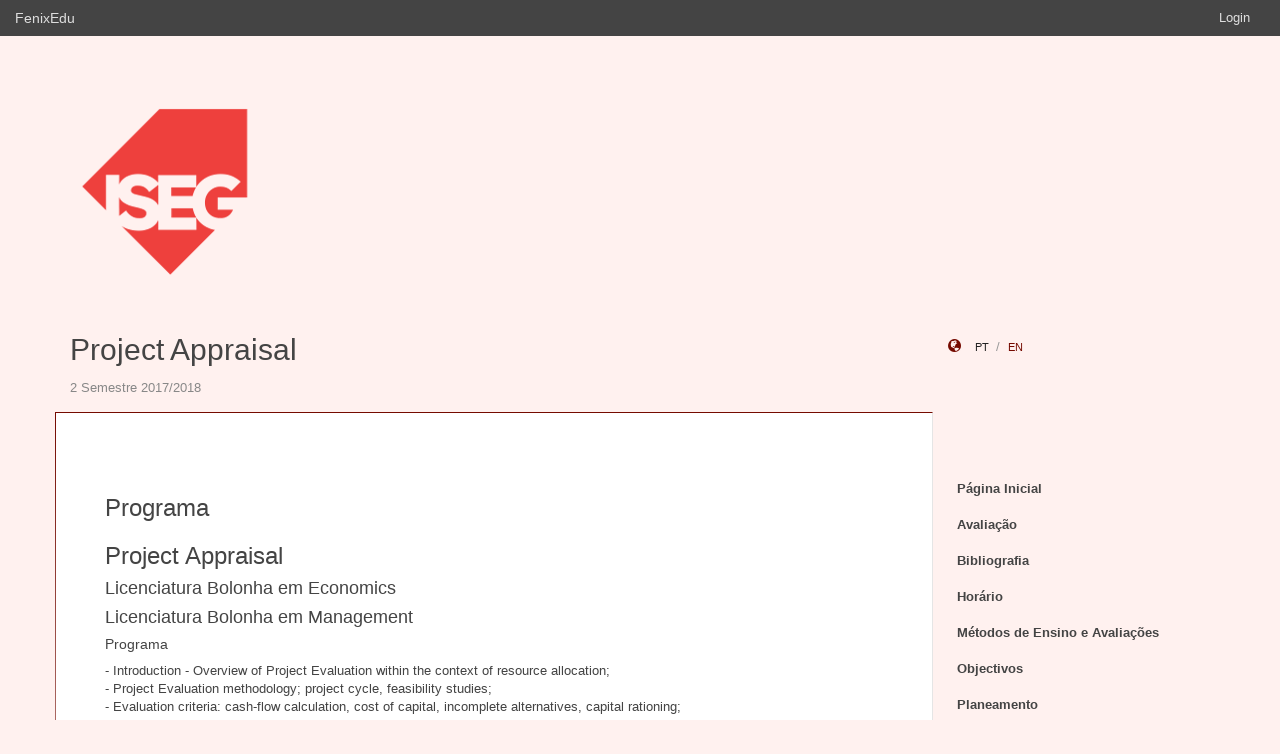

--- FILE ---
content_type: text/html;charset=UTF-8
request_url: https://fenix.iseg.ulisboa.pt/courses/ap-e-565952135567025/programa
body_size: 14887
content:

<!DOCTYPE html>
<html dir="ltr" lang="pt_PT">
  <head>
    <meta charset="utf-8">
    <meta http-equiv="Content-Language" content="pt" />
    <meta http-equiv="Content-Type" content="text/html; charset=UTF-8" />
    <meta http-equiv="X-UA-Compatible" content="IE=edge">
    <meta name="Description" content="FenixEdu™ is an open-source academic information platform." />
    <meta name="Keywords" content="FenixEdu, open-source, academic, information, platform, academic administration, higher education, e-learning" />
    <meta name="Language" content="pt_PT" />
    <meta name="Robots" content="all" />
    
        <!--
    <meta name="Author" content="FenixEdu" />
    <meta name="Email" content="hello@fenixedu.org" />
    <meta name="Copyright" content="Técnico Lisboa - Instituto Superior Técnico" />
    <meta name="Distribution" content="Global" />
    <meta name="Rating" content="General" />
    -->
    
    <!-- OpenGraph Specific Metas -->
        <!--
    <meta property="og:title" content="FenixEdu™" />
    <meta property="og:type" content="application" />
    <meta property="og:url" content="http://www.fenixedu.org" />
    <meta property="og:site_name" content="FenixEdu" />
    <meta property="og:description" content="FenixEdu Learning is an open-source academic information platform." />
    <meta property="fb:profile_id" content="379238245509413" />
    -->
    
    <!-- Mobile Specific Metas -->
    <meta name="viewport" content="width=device-width, initial-scale=1, maximum-scale=1.5">


    <title>Programa · Project Appraisal</title>

    <link href="https://fenix.iseg.ulisboa.pt/api/cms/assets/fenixedu-learning-theme/94ca491e615a6828/css/bootstrap.min.css" rel="stylesheet">
    <link href="https://fenix.iseg.ulisboa.pt/api/cms/assets/fenixedu-learning-theme/94ca491e615a6828/css/publicPages.css" rel="stylesheet">
    <script src="https://fenix.iseg.ulisboa.pt/api/cms/assets/fenixedu-learning-theme/94ca491e615a6828/js/jquery-2.1.1.min.js" type="text/javascript"></script>

    <!-- HTML5 shim and Respond.js IE8 support of HTML5 elements and media queries -->
    <!--[if lt IE 9]>
      <script src="https://fenix.iseg.ulisboa.pt/api/cms/assets/fenixedu-learning-theme/94ca491e615a6828/js/html5shiv.js"></script>
      <script src="https://fenix.iseg.ulisboa.pt/api/cms/assets/fenixedu-learning-theme/94ca491e615a6828/js/respond.min.js"></script>
    <![endif]-->

    
    <!-- Header -->
        <!-- End Header -->
    <!-- Favicons & TouchIcons-->
    <link rel="shortcut icon" type="image/x-icon" href="/api/bennu-portal/configuration/favicon">
  </head>

  <body>

        <!-- Bar -->
    <div class="navbar navbar-inverse hidden-xs fenixedu-bar">
      <div class="container-fluid">
        <div class="navbar-header">
          <a class="navbar-brand" href="/" target="_blank">FenixEdu</a></li>
        </div>
        <div class="collapse navbar-collapse">
          <ul class="nav navbar-nav navbar-right">
          <li></li>
                          <li><a href="/login">Login</a></li>
                      </ul>
        </div>
      </div>
    </div>
    
  	<div id="headcounter">
  		<div class="container">
			

  		<div class="row" style="padding-top:60px; padding-bottom:30px;" >
  			<div class="col-sm-9">
          <div>
  				  <img class="logo" src="/api/bennu-portal/configuration/logo" />
          </div>
  			</div>
  			<div class="col-sm-3 ">
          <div >
  	           
          </div>
  			</div>
  		</div>
  		</div>
  	</div>
	
		<div class="container">
      <div class="row">
        <div class="col-sm-9">
          <h2 style="font-weight:300;" class="site-header"><a href="https://fenix.iseg.ulisboa.pt/courses/ap-e-565952135567025">Project Appraisal</a>  </h2>
          
            <div style="font-size:15px; color:#888; margin-top:5px; margin-bottom:15px;"><small>
              2 Semestre 2017/2018</small></div>
        </div>
        <div class="col-sm-3 hidden-xs">
              <div style="margin-top: 6px; margin-top: 25px;">
                <i class="glyphicon glyphicon-globe branded" style="padding-right:10px;"></i>
                                        <a class="locale-changer active" title="português (Portugal)" onclick="setLang('pt_PT')">pt</a>
                                        <a class="locale-changer " title="inglês (Reino Unido)" onclick="setLang('en_GB')">en</a>
                                </div>
        </div>
      </div>
	  		</div>
	
    <div class="container">

      <main class="row">

        <div class="col-sm-9 main-content" id="content-block">
          <h3 style="font-weight:300; margin-bottom: 22px; margin-top:0px;">
                
            
          </h3>
              <div>
                	<h3 style="font-weight:300; margin-bottom: 22px; margin-top:0px;">
                Programa  
             </h3>
            
	
					<h3>Project Appraisal</h3>
		    
    	
    			    	<h4>Licenciatura Bolonha em Economics</h4>
		
		
    			    	<h4>Licenciatura Bolonha em Management</h4>
		
		
		<h5>Programa</h5>
        		    <p style="white-space: pre-line">- Introduction - Overview of Project Evaluation within the context of resource allocation;
- Project Evaluation methodology; project cycle, feasibility studies;
- Evaluation criteria: cash-flow calculation, cost of capital, incomplete alternatives, capital rationing;
- Evaluation under non-deterministic conditions: uncertainty and risk, and sensitivity analyses;
- Construction, implementation and management of investment projects;
- Study of cases.</p>
        
    
	
            </div>
        </div>
        


<nav class="col-sm-3" style="padding-left:0px; padding-top:60px;z-index:999; margin-left:-1px;">
  <!-- REGULAR MENU -->
            <div class="sidebar-module">
            
                  <ul class="nav nav-pills nav-stacked list-unstyled children">
                              <li class="menuItem  ">
    <a class="item" href="https://fenix.iseg.ulisboa.pt/courses/ap-e-565952135567025/pagina-inicial">
      Página Inicial          </a>
        </li>
                                        <li class="menuItem  ">
    <a class="item" href="https://fenix.iseg.ulisboa.pt/courses/ap-e-565952135567025/avaliacao">
      Avaliação          </a>
        </li>
                                        <li class="menuItem  ">
    <a class="item" href="https://fenix.iseg.ulisboa.pt/courses/ap-e-565952135567025/bibliografia">
      Bibliografia          </a>
        </li>
                                        <li class="menuItem  ">
    <a class="item" href="https://fenix.iseg.ulisboa.pt/courses/ap-e-565952135567025/horario">
      Horário          </a>
        </li>
                                        <li class="menuItem  ">
    <a class="item" href="https://fenix.iseg.ulisboa.pt/courses/ap-e-565952135567025/metodos-de-ensino-e-avaliacoes">
      Métodos de Ensino e Avaliações          </a>
        </li>
                                        <li class="menuItem  ">
    <a class="item" href="https://fenix.iseg.ulisboa.pt/courses/ap-e-565952135567025/objectivos">
      Objectivos          </a>
        </li>
                                        <li class="menuItem  ">
    <a class="item" href="https://fenix.iseg.ulisboa.pt/courses/ap-e-565952135567025/planeamento">
      Planeamento          </a>
        </li>
                                        <li class="menuItem open active">
    <a class="item" href="https://fenix.iseg.ulisboa.pt/courses/ap-e-565952135567025/programa">
      Programa          </a>
        </li>
                                        <li class="menuItem  ">
    <a class="item" href="https://fenix.iseg.ulisboa.pt/courses/ap-e-565952135567025/turnos">
      Turnos          </a>
        </li>
                                        <li class="menuItem  ">
    <a class="item" href="https://fenix.iseg.ulisboa.pt/courses/ap-e-565952135567025/anuncios">
      Anúncios          </a>
        </li>
                                        <li class="menuItem  ">
    <a class="item" href="https://fenix.iseg.ulisboa.pt/courses/ap-e-565952135567025/sumarios">
      Sumários          </a>
        </li>
                    </ul>
          </div>
            <div class="sidebar-module">
            
                  <ul class="nav nav-pills nav-stacked list-unstyled children">
                              <li class="menuItem  ">
    <a class="item" href="https://fenix.iseg.ulisboa.pt/courses/ap-e-565952135567025/ver-mais">
      Ver Mais          </a>
          <ul class="nav nav-pills nav-stacked list-unstyled children">
                              <li class="menuItem  ">
    <a class="item" href="https://fenix.iseg.ulisboa.pt/courses/ap-e-565952135567025/metodo-de-avaliacao-detalhado">
      Método de Avaliação Detalhado          </a>
        </li>
                                        <li class="menuItem  ">
    <a class="item" href="https://fenix.iseg.ulisboa.pt/courses/ap-e-565952135567025/exams-en-and-er">
      EXAMS EN and ER          </a>
        </li>
                                        <li class="menuItem  ">
    <a class="item" href="https://fenix.iseg.ulisboa.pt/courses/ap-e-565952135567025/program">
      PROGRAM          </a>
        </li>
                                        <li class="menuItem  ">
    <a class="item" href="https://fenix.iseg.ulisboa.pt/courses/ap-e-565952135567025/presentations">
      Presentations          </a>
        </li>
                                        <li class="menuItem  ">
    <a class="item" href="https://fenix.iseg.ulisboa.pt/courses/ap-e-565952135567025/mid-term-test">
      **MID-TERM TEST**          </a>
        </li>
                                        <li class="menuItem  ">
    <a class="item" href="https://fenix.iseg.ulisboa.pt/courses/ap-e-565952135567025/investment_statistics">
      Investment_Statistics          </a>
        </li>
                                        <li class="menuItem  ">
    <a class="item" href="https://fenix.iseg.ulisboa.pt/courses/ap-e-565952135567025/formulae-example">
      Formulae (example)          </a>
        </li>
                                        <li class="menuItem  ">
    <a class="item" href="https://fenix.iseg.ulisboa.pt/courses/ap-e-565952135567025/case-studies-questions-and-exercises-last-update-20180219">
      Case Studies, Questions and Exercises (last update 2018.02.19)          </a>
        </li>
                                        <li class="menuItem  ">
    <a class="item" href="https://fenix.iseg.ulisboa.pt/courses/ap-e-565952135567025/students-contributions">
      Students´ Contributions          </a>
        </li>
                    </ul>
    </li>
                    </ul>
          </div>
    
    <div class="sidebar-module">
    </div>
</nav>

<script type="text/javascript">
(function() {
  $('.menuFolder:not(.open)>.children').hide();
  $('.menuFolder>p').click(function(event){
    $(this).parent().toggleClass('open');
    $(this).parent().children('.children').slideToggle();
    event.preventDefault();
  });
  setLang=function(l){$.post('/api/bennu-core/profile/locale/'+l.replace('_', '-')).always(function(){location.reload();})}
})();
</script>

      </main><!-- /.row -->

    </div><!-- /.container -->

    <footer class="container fenixedu-footer">
      <div class="col-sm-9">
        <a class="brand" href="http://www.ulisboa.pt/"><img width="150" src="https://fenix.iseg.ulisboa.pt/api/cms/assets/fenixedu-learning-theme/94ca491e615a6828/images/ul-banner.png" alt="FenixEdu at ULisboa"></a>
        <img width="150" src="https://fenix.iseg.ulisboa.pt/api/cms/assets/fenixedu-learning-theme/94ca491e615a6828/images/sama-bw.png">
      </div>

      <div class="col-sm-3" style="color:#888">
        <span style="padding-left:15px;">Instituto Superior de Economia e Gestão</span>
      </div>
      
    </footer>

    <script src="https://fenix.iseg.ulisboa.pt/api/cms/assets/fenixedu-learning-theme/94ca491e615a6828/js/bootstrap.min.js" type="text/javascript" async></script>
  </body>
</html>

<script src="https://cdnjs.cloudflare.com/ajax/libs/qtip2/2.2.1/jquery.qtip.min.js"></script>
<script src="https://cdnjs.cloudflare.com/ajax/libs/toastr.js/latest/toastr.min.js"></script>
<script src="https://cdnjs.cloudflare.com/ajax/libs/html2canvas/0.4.1/html2canvas.js"></script>
<script type="text/javascript" src="/static/qubFeedbackCollector/qubEduFeedbackCollectorV3.js?version=995"></script>

<link rel="stylesheet" type="text/css" href="https://cdnjs.cloudflare.com/ajax/libs/qtip2/2.2.1/jquery.qtip.min.css" />
<link rel="stylesheet" type="text/css" href="/static/qubFeedbackCollector/qubEduFeedbackCollector.scss" />
<link rel="stylesheet" type="text/css" href="https://cdnjs.cloudflare.com/ajax/libs/toastr.js/latest/css/toastr.min.css" />
<link rel="stylesheet" href="https://maxcdn.bootstrapcdn.com/font-awesome/4.5.0/css/font-awesome.min.css">



<script type="text/javascript">
	toastr.options = {
		  "closeButton": false,
		  "debug": false,
		  "newestOnTop": false,
		  "progressBar": false,
		  "positionClass": "toast-top-center",
		  "preventDuplicates": true,
		  "onclick": null,
		  "showDuration": "1",
		  "hideDuration": "1000",
		  "timeOut": "10000",
		  "extendedTimeOut": "1000",
		  "showEasing": "swing",
		  "hideEasing": "linear",
		  "showMethod": "fadeIn",
		  "hideMethod": "fadeOut"
	} 
		var readLabels = {helpMessage:"Queremos ajudar! Nas situações de erro indique como o podemos replicar e qual o resultado esperado. Pode também adicionar ficheiros ou contextualizar informação em partes do ecrã.",type:"Tipo",title:"Formulário de Suporte",urgency:"Urgência",subject:"Assunto",message:"Mensagem",messagePlaceholder:"Descreva aqui os detalhes do seu problema.",add:"Adicionar",screenCaptureHelpMessage:"Seleccione uma área do ecrã que quer marcar para a referir na descrição do seu problema.",annexHelpMessage:"Adicione um ficheiro que nos ajude a depurar o seu problema.",send:"Enviar",cancel:"Cancelar",captureInfo:"Seleccione a área que deseja anotar (Pressione 'ESC' para cancelar).",successMessage:"Pedido submetido com sucesso!",errorMessage:"Pedido não enviado, tente novamente.",validationMessage:"A sua mensagem não tem texto.",tipLabel:"Anotação",annexSizeError:"O tamanho dos ficheiros deve ser inferior a 2MB"};
	
	$( document ).ready(function() {
		new window.qubSupportFormHandler("#openHelpdesk", "/api/defaultSupportRequest", readLabels,"body",false  ,"/static/qubSupport.html").init([{value : 'ERROR', text : 'Erro' },{value : 'REQUEST', text : 'Pedido' },{value : 'QUESTION', text : 'Dúvida' }], [{value : 'LOW', text : 'Baixa' },{value : 'MEDIUM', text : 'Média' },{value : 'HIGH', text : 'Alta' },{value : 'CRITICAL', text : 'Crítica' }], 283824323821903);
	});
	</script>